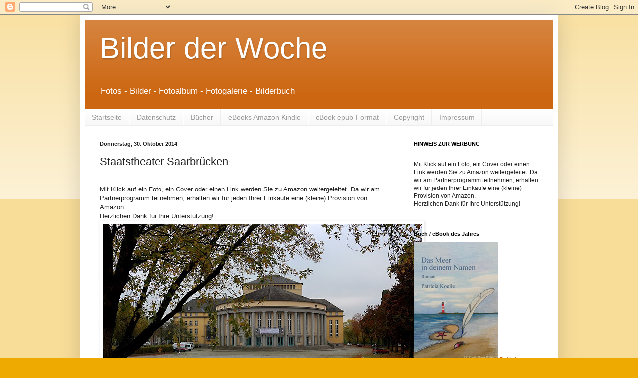

--- FILE ---
content_type: text/html; charset=UTF-8
request_url: http://bilder-der-woche.blogspot.com/2014/10/staatstheater-saarbrucken.html
body_size: 14788
content:
<!DOCTYPE html>
<html class='v2' dir='ltr' lang='de'>
<head>
<link href='https://www.blogger.com/static/v1/widgets/335934321-css_bundle_v2.css' rel='stylesheet' type='text/css'/>
<meta content='width=1100' name='viewport'/>
<meta content='text/html; charset=UTF-8' http-equiv='Content-Type'/>
<meta content='blogger' name='generator'/>
<link href='http://bilder-der-woche.blogspot.com/favicon.ico' rel='icon' type='image/x-icon'/>
<link href='http://bilder-der-woche.blogspot.com/2014/10/staatstheater-saarbrucken.html' rel='canonical'/>
<link rel="alternate" type="application/atom+xml" title="Bilder der Woche - Atom" href="http://bilder-der-woche.blogspot.com/feeds/posts/default" />
<link rel="alternate" type="application/rss+xml" title="Bilder der Woche - RSS" href="http://bilder-der-woche.blogspot.com/feeds/posts/default?alt=rss" />
<link rel="service.post" type="application/atom+xml" title="Bilder der Woche - Atom" href="https://www.blogger.com/feeds/3453839307466336251/posts/default" />

<link rel="alternate" type="application/atom+xml" title="Bilder der Woche - Atom" href="http://bilder-der-woche.blogspot.com/feeds/7716761267209458133/comments/default" />
<!--Can't find substitution for tag [blog.ieCssRetrofitLinks]-->
<link href='https://blogger.googleusercontent.com/img/b/R29vZ2xl/AVvXsEhz1WwmWWSBe5eVg1ZyyrPHevYYlpQbluo04SpqOYbqkfqBpTGN9QbU6w1cqgb05q6cw3cRsZTWuo1gr7gQ2wf6-mJu_xvioSJGV87iv0O8OtQjMVDuoC_KMvWHgUx9-FbYiEAfPmc2JhE/s640/sb-staatstheater-2014-10-27_0373.jpg' rel='image_src'/>
<meta content='Saarbrücker Stadtansichten. Staatstheater Saarbrücken, Tbilisser Platz im Herbst' name='description'/>
<meta content='http://bilder-der-woche.blogspot.com/2014/10/staatstheater-saarbrucken.html' property='og:url'/>
<meta content='Staatstheater Saarbrücken' property='og:title'/>
<meta content='Saarbrücker Stadtansichten. Staatstheater Saarbrücken, Tbilisser Platz im Herbst' property='og:description'/>
<meta content='https://blogger.googleusercontent.com/img/b/R29vZ2xl/AVvXsEhz1WwmWWSBe5eVg1ZyyrPHevYYlpQbluo04SpqOYbqkfqBpTGN9QbU6w1cqgb05q6cw3cRsZTWuo1gr7gQ2wf6-mJu_xvioSJGV87iv0O8OtQjMVDuoC_KMvWHgUx9-FbYiEAfPmc2JhE/w1200-h630-p-k-no-nu/sb-staatstheater-2014-10-27_0373.jpg' property='og:image'/>
<title>Bilder der Woche: Staatstheater Saarbrücken</title>
<style id='page-skin-1' type='text/css'><!--
/*
-----------------------------------------------
Blogger Template Style
Name:     Simple
Designer: Blogger
URL:      www.blogger.com
----------------------------------------------- */
/* Content
----------------------------------------------- */
body {
font: normal normal 12px Arial, Tahoma, Helvetica, FreeSans, sans-serif;
color: #222222;
background: #eeaa00 none repeat scroll top left;
padding: 0 40px 40px 40px;
}
html body .region-inner {
min-width: 0;
max-width: 100%;
width: auto;
}
h2 {
font-size: 22px;
}
a:link {
text-decoration:none;
color: #cc6611;
}
a:visited {
text-decoration:none;
color: #888888;
}
a:hover {
text-decoration:underline;
color: #ff9900;
}
.body-fauxcolumn-outer .fauxcolumn-inner {
background: transparent url(https://resources.blogblog.com/blogblog/data/1kt/simple/body_gradient_tile_light.png) repeat scroll top left;
_background-image: none;
}
.body-fauxcolumn-outer .cap-top {
position: absolute;
z-index: 1;
height: 400px;
width: 100%;
}
.body-fauxcolumn-outer .cap-top .cap-left {
width: 100%;
background: transparent url(https://resources.blogblog.com/blogblog/data/1kt/simple/gradients_light.png) repeat-x scroll top left;
_background-image: none;
}
.content-outer {
-moz-box-shadow: 0 0 40px rgba(0, 0, 0, .15);
-webkit-box-shadow: 0 0 5px rgba(0, 0, 0, .15);
-goog-ms-box-shadow: 0 0 10px #333333;
box-shadow: 0 0 40px rgba(0, 0, 0, .15);
margin-bottom: 1px;
}
.content-inner {
padding: 10px 10px;
}
.content-inner {
background-color: #ffffff;
}
/* Header
----------------------------------------------- */
.header-outer {
background: #cc6611 url(https://resources.blogblog.com/blogblog/data/1kt/simple/gradients_light.png) repeat-x scroll 0 -400px;
_background-image: none;
}
.Header h1 {
font: normal normal 60px Arial, Tahoma, Helvetica, FreeSans, sans-serif;
color: #ffffff;
text-shadow: 1px 2px 3px rgba(0, 0, 0, .2);
}
.Header h1 a {
color: #ffffff;
}
.Header .description {
font-size: 140%;
color: #ffffff;
}
.header-inner .Header .titlewrapper {
padding: 22px 30px;
}
.header-inner .Header .descriptionwrapper {
padding: 0 30px;
}
/* Tabs
----------------------------------------------- */
.tabs-inner .section:first-child {
border-top: 0 solid #eeeeee;
}
.tabs-inner .section:first-child ul {
margin-top: -0;
border-top: 0 solid #eeeeee;
border-left: 0 solid #eeeeee;
border-right: 0 solid #eeeeee;
}
.tabs-inner .widget ul {
background: #f5f5f5 url(https://resources.blogblog.com/blogblog/data/1kt/simple/gradients_light.png) repeat-x scroll 0 -800px;
_background-image: none;
border-bottom: 1px solid #eeeeee;
margin-top: 0;
margin-left: -30px;
margin-right: -30px;
}
.tabs-inner .widget li a {
display: inline-block;
padding: .6em 1em;
font: normal normal 14px Arial, Tahoma, Helvetica, FreeSans, sans-serif;
color: #999999;
border-left: 1px solid #ffffff;
border-right: 1px solid #eeeeee;
}
.tabs-inner .widget li:first-child a {
border-left: none;
}
.tabs-inner .widget li.selected a, .tabs-inner .widget li a:hover {
color: #000000;
background-color: #eeeeee;
text-decoration: none;
}
/* Columns
----------------------------------------------- */
.main-outer {
border-top: 0 solid #eeeeee;
}
.fauxcolumn-left-outer .fauxcolumn-inner {
border-right: 1px solid #eeeeee;
}
.fauxcolumn-right-outer .fauxcolumn-inner {
border-left: 1px solid #eeeeee;
}
/* Headings
----------------------------------------------- */
div.widget > h2,
div.widget h2.title {
margin: 0 0 1em 0;
font: normal bold 11px Arial, Tahoma, Helvetica, FreeSans, sans-serif;
color: #000000;
}
/* Widgets
----------------------------------------------- */
.widget .zippy {
color: #999999;
text-shadow: 2px 2px 1px rgba(0, 0, 0, .1);
}
.widget .popular-posts ul {
list-style: none;
}
/* Posts
----------------------------------------------- */
h2.date-header {
font: normal bold 11px Arial, Tahoma, Helvetica, FreeSans, sans-serif;
}
.date-header span {
background-color: transparent;
color: #222222;
padding: inherit;
letter-spacing: inherit;
margin: inherit;
}
.main-inner {
padding-top: 30px;
padding-bottom: 30px;
}
.main-inner .column-center-inner {
padding: 0 15px;
}
.main-inner .column-center-inner .section {
margin: 0 15px;
}
.post {
margin: 0 0 25px 0;
}
h3.post-title, .comments h4 {
font: normal normal 22px Arial, Tahoma, Helvetica, FreeSans, sans-serif;
margin: .75em 0 0;
}
.post-body {
font-size: 110%;
line-height: 1.4;
position: relative;
}
.post-body img, .post-body .tr-caption-container, .Profile img, .Image img,
.BlogList .item-thumbnail img {
padding: 2px;
background: #ffffff;
border: 1px solid #eeeeee;
-moz-box-shadow: 1px 1px 5px rgba(0, 0, 0, .1);
-webkit-box-shadow: 1px 1px 5px rgba(0, 0, 0, .1);
box-shadow: 1px 1px 5px rgba(0, 0, 0, .1);
}
.post-body img, .post-body .tr-caption-container {
padding: 5px;
}
.post-body .tr-caption-container {
color: #222222;
}
.post-body .tr-caption-container img {
padding: 0;
background: transparent;
border: none;
-moz-box-shadow: 0 0 0 rgba(0, 0, 0, .1);
-webkit-box-shadow: 0 0 0 rgba(0, 0, 0, .1);
box-shadow: 0 0 0 rgba(0, 0, 0, .1);
}
.post-header {
margin: 0 0 1.5em;
line-height: 1.6;
font-size: 90%;
}
.post-footer {
margin: 20px -2px 0;
padding: 5px 10px;
color: #666666;
background-color: #f9f9f9;
border-bottom: 1px solid #eeeeee;
line-height: 1.6;
font-size: 90%;
}
#comments .comment-author {
padding-top: 1.5em;
border-top: 1px solid #eeeeee;
background-position: 0 1.5em;
}
#comments .comment-author:first-child {
padding-top: 0;
border-top: none;
}
.avatar-image-container {
margin: .2em 0 0;
}
#comments .avatar-image-container img {
border: 1px solid #eeeeee;
}
/* Comments
----------------------------------------------- */
.comments .comments-content .icon.blog-author {
background-repeat: no-repeat;
background-image: url([data-uri]);
}
.comments .comments-content .loadmore a {
border-top: 1px solid #999999;
border-bottom: 1px solid #999999;
}
.comments .comment-thread.inline-thread {
background-color: #f9f9f9;
}
.comments .continue {
border-top: 2px solid #999999;
}
/* Accents
---------------------------------------------- */
.section-columns td.columns-cell {
border-left: 1px solid #eeeeee;
}
.blog-pager {
background: transparent none no-repeat scroll top center;
}
.blog-pager-older-link, .home-link,
.blog-pager-newer-link {
background-color: #ffffff;
padding: 5px;
}
.footer-outer {
border-top: 0 dashed #bbbbbb;
}
/* Mobile
----------------------------------------------- */
body.mobile  {
background-size: auto;
}
.mobile .body-fauxcolumn-outer {
background: transparent none repeat scroll top left;
}
.mobile .body-fauxcolumn-outer .cap-top {
background-size: 100% auto;
}
.mobile .content-outer {
-webkit-box-shadow: 0 0 3px rgba(0, 0, 0, .15);
box-shadow: 0 0 3px rgba(0, 0, 0, .15);
}
.mobile .tabs-inner .widget ul {
margin-left: 0;
margin-right: 0;
}
.mobile .post {
margin: 0;
}
.mobile .main-inner .column-center-inner .section {
margin: 0;
}
.mobile .date-header span {
padding: 0.1em 10px;
margin: 0 -10px;
}
.mobile h3.post-title {
margin: 0;
}
.mobile .blog-pager {
background: transparent none no-repeat scroll top center;
}
.mobile .footer-outer {
border-top: none;
}
.mobile .main-inner, .mobile .footer-inner {
background-color: #ffffff;
}
.mobile-index-contents {
color: #222222;
}
.mobile-link-button {
background-color: #cc6611;
}
.mobile-link-button a:link, .mobile-link-button a:visited {
color: #ffffff;
}
.mobile .tabs-inner .section:first-child {
border-top: none;
}
.mobile .tabs-inner .PageList .widget-content {
background-color: #eeeeee;
color: #000000;
border-top: 1px solid #eeeeee;
border-bottom: 1px solid #eeeeee;
}
.mobile .tabs-inner .PageList .widget-content .pagelist-arrow {
border-left: 1px solid #eeeeee;
}

--></style>
<style id='template-skin-1' type='text/css'><!--
body {
min-width: 960px;
}
.content-outer, .content-fauxcolumn-outer, .region-inner {
min-width: 960px;
max-width: 960px;
_width: 960px;
}
.main-inner .columns {
padding-left: 0;
padding-right: 310px;
}
.main-inner .fauxcolumn-center-outer {
left: 0;
right: 310px;
/* IE6 does not respect left and right together */
_width: expression(this.parentNode.offsetWidth -
parseInt("0") -
parseInt("310px") + 'px');
}
.main-inner .fauxcolumn-left-outer {
width: 0;
}
.main-inner .fauxcolumn-right-outer {
width: 310px;
}
.main-inner .column-left-outer {
width: 0;
right: 100%;
margin-left: -0;
}
.main-inner .column-right-outer {
width: 310px;
margin-right: -310px;
}
#layout {
min-width: 0;
}
#layout .content-outer {
min-width: 0;
width: 800px;
}
#layout .region-inner {
min-width: 0;
width: auto;
}
body#layout div.add_widget {
padding: 8px;
}
body#layout div.add_widget a {
margin-left: 32px;
}
--></style>
<link href='https://www.blogger.com/dyn-css/authorization.css?targetBlogID=3453839307466336251&amp;zx=da6648a1-97be-495c-8c96-2650c68a2e81' media='none' onload='if(media!=&#39;all&#39;)media=&#39;all&#39;' rel='stylesheet'/><noscript><link href='https://www.blogger.com/dyn-css/authorization.css?targetBlogID=3453839307466336251&amp;zx=da6648a1-97be-495c-8c96-2650c68a2e81' rel='stylesheet'/></noscript>
<meta name='google-adsense-platform-account' content='ca-host-pub-1556223355139109'/>
<meta name='google-adsense-platform-domain' content='blogspot.com'/>

<!-- data-ad-client=ca-pub-7714648426111879 -->

</head>
<body class='loading variant-bold'>
<div class='navbar section' id='navbar' name='Navbar'><div class='widget Navbar' data-version='1' id='Navbar1'><script type="text/javascript">
    function setAttributeOnload(object, attribute, val) {
      if(window.addEventListener) {
        window.addEventListener('load',
          function(){ object[attribute] = val; }, false);
      } else {
        window.attachEvent('onload', function(){ object[attribute] = val; });
      }
    }
  </script>
<div id="navbar-iframe-container"></div>
<script type="text/javascript" src="https://apis.google.com/js/platform.js"></script>
<script type="text/javascript">
      gapi.load("gapi.iframes:gapi.iframes.style.bubble", function() {
        if (gapi.iframes && gapi.iframes.getContext) {
          gapi.iframes.getContext().openChild({
              url: 'https://www.blogger.com/navbar/3453839307466336251?po\x3d7716761267209458133\x26origin\x3dhttp://bilder-der-woche.blogspot.com',
              where: document.getElementById("navbar-iframe-container"),
              id: "navbar-iframe"
          });
        }
      });
    </script><script type="text/javascript">
(function() {
var script = document.createElement('script');
script.type = 'text/javascript';
script.src = '//pagead2.googlesyndication.com/pagead/js/google_top_exp.js';
var head = document.getElementsByTagName('head')[0];
if (head) {
head.appendChild(script);
}})();
</script>
</div></div>
<div class='body-fauxcolumns'>
<div class='fauxcolumn-outer body-fauxcolumn-outer'>
<div class='cap-top'>
<div class='cap-left'></div>
<div class='cap-right'></div>
</div>
<div class='fauxborder-left'>
<div class='fauxborder-right'></div>
<div class='fauxcolumn-inner'>
</div>
</div>
<div class='cap-bottom'>
<div class='cap-left'></div>
<div class='cap-right'></div>
</div>
</div>
</div>
<div class='content'>
<div class='content-fauxcolumns'>
<div class='fauxcolumn-outer content-fauxcolumn-outer'>
<div class='cap-top'>
<div class='cap-left'></div>
<div class='cap-right'></div>
</div>
<div class='fauxborder-left'>
<div class='fauxborder-right'></div>
<div class='fauxcolumn-inner'>
</div>
</div>
<div class='cap-bottom'>
<div class='cap-left'></div>
<div class='cap-right'></div>
</div>
</div>
</div>
<div class='content-outer'>
<div class='content-cap-top cap-top'>
<div class='cap-left'></div>
<div class='cap-right'></div>
</div>
<div class='fauxborder-left content-fauxborder-left'>
<div class='fauxborder-right content-fauxborder-right'></div>
<div class='content-inner'>
<header>
<div class='header-outer'>
<div class='header-cap-top cap-top'>
<div class='cap-left'></div>
<div class='cap-right'></div>
</div>
<div class='fauxborder-left header-fauxborder-left'>
<div class='fauxborder-right header-fauxborder-right'></div>
<div class='region-inner header-inner'>
<div class='header section' id='header' name='Header'><div class='widget Header' data-version='1' id='Header1'>
<div id='header-inner'>
<div class='titlewrapper'>
<h1 class='title'>
<a href='http://bilder-der-woche.blogspot.com/'>
Bilder der Woche
</a>
</h1>
</div>
<div class='descriptionwrapper'>
<p class='description'><span>Fotos - Bilder - Fotoalbum - Fotogalerie - Bilderbuch</span></p>
</div>
</div>
</div></div>
</div>
</div>
<div class='header-cap-bottom cap-bottom'>
<div class='cap-left'></div>
<div class='cap-right'></div>
</div>
</div>
</header>
<div class='tabs-outer'>
<div class='tabs-cap-top cap-top'>
<div class='cap-left'></div>
<div class='cap-right'></div>
</div>
<div class='fauxborder-left tabs-fauxborder-left'>
<div class='fauxborder-right tabs-fauxborder-right'></div>
<div class='region-inner tabs-inner'>
<div class='tabs section' id='crosscol' name='Spaltenübergreifend'><div class='widget PageList' data-version='1' id='PageList1'>
<h2>Seiten</h2>
<div class='widget-content'>
<ul>
<li>
<a href='http://bilder-der-woche.blogspot.com/'>Startseite</a>
</li>
<li>
<a href='http://bilder-der-woche.blogspot.com/p/datenschutz.html'>Datenschutz</a>
</li>
<li>
<a href='http://bilder-der-woche.blogspot.com/p/bucher.html'>Bücher</a>
</li>
<li>
<a href='http://bilder-der-woche.blogspot.com/p/ebbooks-amazon-kindle.html'>eBooks Amazon Kindle</a>
</li>
<li>
<a href='http://bilder-der-woche.blogspot.com/p/ebook-programm-ebooks-im-epub-format.html'>eBook epub-Format</a>
</li>
<li>
<a href='http://bilder-der-woche.blogspot.com/p/copyright.html'>Copyright</a>
</li>
<li>
<a href='http://bilder-der-woche.blogspot.com/p/impressum.html'>Impressum</a>
</li>
</ul>
<div class='clear'></div>
</div>
</div></div>
<div class='tabs no-items section' id='crosscol-overflow' name='Cross-Column 2'></div>
</div>
</div>
<div class='tabs-cap-bottom cap-bottom'>
<div class='cap-left'></div>
<div class='cap-right'></div>
</div>
</div>
<div class='main-outer'>
<div class='main-cap-top cap-top'>
<div class='cap-left'></div>
<div class='cap-right'></div>
</div>
<div class='fauxborder-left main-fauxborder-left'>
<div class='fauxborder-right main-fauxborder-right'></div>
<div class='region-inner main-inner'>
<div class='columns fauxcolumns'>
<div class='fauxcolumn-outer fauxcolumn-center-outer'>
<div class='cap-top'>
<div class='cap-left'></div>
<div class='cap-right'></div>
</div>
<div class='fauxborder-left'>
<div class='fauxborder-right'></div>
<div class='fauxcolumn-inner'>
</div>
</div>
<div class='cap-bottom'>
<div class='cap-left'></div>
<div class='cap-right'></div>
</div>
</div>
<div class='fauxcolumn-outer fauxcolumn-left-outer'>
<div class='cap-top'>
<div class='cap-left'></div>
<div class='cap-right'></div>
</div>
<div class='fauxborder-left'>
<div class='fauxborder-right'></div>
<div class='fauxcolumn-inner'>
</div>
</div>
<div class='cap-bottom'>
<div class='cap-left'></div>
<div class='cap-right'></div>
</div>
</div>
<div class='fauxcolumn-outer fauxcolumn-right-outer'>
<div class='cap-top'>
<div class='cap-left'></div>
<div class='cap-right'></div>
</div>
<div class='fauxborder-left'>
<div class='fauxborder-right'></div>
<div class='fauxcolumn-inner'>
</div>
</div>
<div class='cap-bottom'>
<div class='cap-left'></div>
<div class='cap-right'></div>
</div>
</div>
<!-- corrects IE6 width calculation -->
<div class='columns-inner'>
<div class='column-center-outer'>
<div class='column-center-inner'>
<div class='main section' id='main' name='Hauptbereich'><div class='widget Blog' data-version='1' id='Blog1'>
<div class='blog-posts hfeed'>

          <div class="date-outer">
        
<h2 class='date-header'><span>Donnerstag, 30. Oktober 2014</span></h2>

          <div class="date-posts">
        
<div class='post-outer'>
<div class='post hentry uncustomized-post-template' itemprop='blogPost' itemscope='itemscope' itemtype='http://schema.org/BlogPosting'>
<meta content='https://blogger.googleusercontent.com/img/b/R29vZ2xl/AVvXsEhz1WwmWWSBe5eVg1ZyyrPHevYYlpQbluo04SpqOYbqkfqBpTGN9QbU6w1cqgb05q6cw3cRsZTWuo1gr7gQ2wf6-mJu_xvioSJGV87iv0O8OtQjMVDuoC_KMvWHgUx9-FbYiEAfPmc2JhE/s640/sb-staatstheater-2014-10-27_0373.jpg' itemprop='image_url'/>
<meta content='3453839307466336251' itemprop='blogId'/>
<meta content='7716761267209458133' itemprop='postId'/>
<a name='7716761267209458133'></a>
<h3 class='post-title entry-title' itemprop='name'>
Staatstheater Saarbrücken
</h3>
<div class='post-header'>
<div class='post-header-line-1'></div>
</div>
<div class='post-body entry-content' id='post-body-7716761267209458133' itemprop='articleBody'>
<br />Mit Klick auf ein Foto, ein Cover oder einen Link werden Sie zu Amazon weitergeleitet. Da wir am Partnerprogramm teilnehmen, erhalten wir für jeden Ihrer Einkäufe eine (kleine) Provision von Amazon.<br />
Herzlichen Dank für Ihre Unterstützung!<br />
<a href="http://www.amazon.de/exec/obidos/ASIN/B00OVG068K/blgsp-21" imageanchor="1"><img alt="Saarbrücken Staatstheater Herbst" border="0" src="https://blogger.googleusercontent.com/img/b/R29vZ2xl/AVvXsEhz1WwmWWSBe5eVg1ZyyrPHevYYlpQbluo04SpqOYbqkfqBpTGN9QbU6w1cqgb05q6cw3cRsZTWuo1gr7gQ2wf6-mJu_xvioSJGV87iv0O8OtQjMVDuoC_KMvWHgUx9-FbYiEAfPmc2JhE/s640/sb-staatstheater-2014-10-27_0373.jpg" /></a><br />
<br />
<h1 style="font-size:1.4em;color:#006699;font-style:normal">Saarbrücken - Staatstheater - Tbilisser Platz</h1><br />
Saarbrücker Stadtansichten<br />
Staatstheater Tbilisser Platz, Tifliser Platz im Herbst<br />
<br />
29. September 2014<br />
<br />
*<br />
<br />
Ein Tipp für Fotofreunde<br />
Besuchen Sie doch mal &rarr; <a href="https://www.facebook.com/pages/Ronalds-Bilderbuch/251955631641119" title="Ronalds Bilderbuch auf Facebook">Ronalds Bilderbuch auf Facebook</a><br />
<br />
<br />
<div style="clear:both">*</div><br />
Das könnte Sie auch interessieren:<br />
<ul><li><a href="http://f3961.nexusboard.de/" title="Literaturforum">Bücher und eBooks der Bestsellerautorin Patricia Koelle im Dr. Ronald Henss Verlag</a></li>
<li><a href="http://saarfotos.wordpress.com/" title="Saarbrücken-Fotos-Blog">Saarbrücken-Fotos-Blog</a></li>
<li><a href="http://bilderbuch01.wordpress.com/" title="Bilderbuch-Blog">Bilderbuch</a></li>
<li><a href="http://www.kurzgeschichten-verlag.de/kurzgeschichten/index.html" title="Kurzgeschichten online lesen">Kurzgeschichten online lesen</a></li>
</ul><br />
*<br />
<br />
<div style="clear: both;">Buch-Tipp / eBook-Tipp</div><h3 style="font-size:1.1em;font-style:normal;color:#009966">Patricia Koelle: Das Licht in deiner Stimme - Band 2 der Ostsee-Trilogie - Bestseller-Roman im Fischer Verlag</h3><br />
<a href="http://www.amazon.de/exec/obidos/ASIN/B00OU5UIZI/cfpk-21" imageanchor="1" title="Patricia Koelle: Das Licht in deiner Stimme. Roman. eBook-Bestseller Fischer Verlag"><img alt="Patricia Koelle: Das Licht in deiner Stimme. Roman. eBook-Bestseller Fischer Verlag" border="0" src="https://blogger.googleusercontent.com/img/b/R29vZ2xl/AVvXsEheFTiPsh4G-9H9jHnKnzsV0y6da0V0kjmMdYArjbPqrGvDhri0mldwOVd7uPEbpdg-ojFD5cgAo1n71SSzDDY5I3jIQc6ugmwGZUyRJX3TJQgk2-ozeTjKVkG2ezQmC0lcPBtkz0q0IOo/s1600/lichtstimme.jpg" style="float:left;margin-right:20px;margin-bottom:20px" /></a>Patricia Koelle<br />
Das Licht in deiner Stimme<br />
Roman<br />
Fischer Verlag<br />
<br />
Nach dem Platz-1-Bestseller &#187;Das Meer in deinem Namen&#171; der 2. Roman der OSTSEE-TRILOGIE von Patricia Koelle.<br />
<br />
DIE TIEFEN WELLEN DES MEERES.<br />
DIE LEISE STIMME DER SEHNSUCHT.<br />
DIE LANGSAME RÜCKKEHR ZU DIR.<br />
<br />
Tiryn wächst an der Küste Floridas auf. Ihre Mutter ist Sängerin und tingelt mit ihrer Band durch Kneipen und Bars. Doch ihre Tochter lässt sie dabei oft allein. <br />
Wenn Tiryn Kummer hat, lauscht sie am liebsten ihrem Großvater Nicholas, der von seiner Heimat erzählt, dem schmalen Land an der fernen Ostsee, in dem es im Winter sogar schneit. Er schenkt ihr ein Bernsteinschiff, in dem Erinnerungen geheimnisvoll bewahrt sind.<br />
Bald ist Tiryns größter Traum, an die Ostsee zu reisen. Doch ist es ihre eigene Sehnsucht oder die ihres Großvaters? Und wie wird man sie in Ahrenshoop empfangen, wo Nicholas als Verräter gilt?<br />
Das Meer selbst und ein Fremder mit hellen Augen, den sie am Strand trifft, führen sie zu einer Entscheidung &#8230;<br />
<br />
<b>Kindle eBook</b><br />
&rarr; <a href="http://www.amazon.de/exec/obidos/ASIN/B00OU5UIZI/cfpk-21">das eBook "Das Licht in deiner Stimme" bei Amazon downloaden</a><br />
<br />
<b>eBook im epub-Format</b><br />
&rarr; <a href="http://www.ebook.de/de/product/23222136/patricia_koelle_das_licht_in_deiner_stimme.html?searchId=1887148353">"Das Licht in deiner Stimme" bei www.ebook.de (= Libri) downloaden</a><br />
<br />
<div style="clear: both;">***</div><br />
Stichwörter:<br />
Fotos, Bilder, Saarbrücken, Stadtansichten, Staatstheater, Tbilisser Platz, Tifliser Platz, Saarland<br />
<br />
<br />
***<br />
<br />
<h1 style="font-size:1.2em;color:#009966">Ein ganz besonderer Lesetipp für die Weihnachts- und Adventszeit</h1><a href="http://www.amazon.de/exec/obidos/ASIN/B00N6OASHC/blgsp-21" title="Eva Markert: Ein ganz besonderer Adventskalender. Eine Weihnachtserzählung. eBook Amazon Kindle"><img alt="Eva Markert: Ein ganz besonderer Adventskalender. Eine Weihnachtserzählung. eBook Amazon Kindle" border="0" src="https://blogger.googleusercontent.com/img/b/R29vZ2xl/AVvXsEjuleLQrYJ8ZxJsIPCYlZVEWlSZIFVtxpdakqm-bX8EaDeS9pjAiVadBCVuR0WXhPlPiRYjeqcsaSXWKUy6vFsyFXlFCrsWLO38vHuZiqa0vQbDwzap98YY28zXKqtYeGpezX9ZyJvcpWpp/s1600/besonderer-adventskalender-240.jpg" style="float: left; margin-bottom: 1em; margin-right: 1em;" /><br />
Eva Markert<br />
Ein ganz besonderer Adventskalender<br />
Eine Weihnachtserzählung</a><br />
Taschenbuch und eBook für Amazon Kindle<br />
<br />
Einfach wunder-, wunderschön! <br />
Das schönste Weihnachtsbuch, das ich kenne.<br />
<br />
***
<div style='clear: both;'></div>
</div>
<div class='post-footer'>
<div class='post-footer-line post-footer-line-1'>
<span class='post-author vcard'>
Eingestellt von
<span class='fn' itemprop='author' itemscope='itemscope' itemtype='http://schema.org/Person'>
<span itemprop='name'>ronald</span>
</span>
</span>
<span class='post-timestamp'>
um
<meta content='http://bilder-der-woche.blogspot.com/2014/10/staatstheater-saarbrucken.html' itemprop='url'/>
<a class='timestamp-link' href='http://bilder-der-woche.blogspot.com/2014/10/staatstheater-saarbrucken.html' rel='bookmark' title='permanent link'><abbr class='published' itemprop='datePublished' title='2014-10-30T09:57:00+01:00'>09:57</abbr></a>
</span>
<span class='post-comment-link'>
</span>
<span class='post-icons'>
<span class='item-control blog-admin pid-1066015883'>
<a href='https://www.blogger.com/post-edit.g?blogID=3453839307466336251&postID=7716761267209458133&from=pencil' title='Post bearbeiten'>
<img alt='' class='icon-action' height='18' src='https://resources.blogblog.com/img/icon18_edit_allbkg.gif' width='18'/>
</a>
</span>
</span>
<div class='post-share-buttons goog-inline-block'>
</div>
</div>
<div class='post-footer-line post-footer-line-2'>
<span class='post-labels'>
Labels:
<a href='http://bilder-der-woche.blogspot.com/search/label/Bilder' rel='tag'>Bilder</a>,
<a href='http://bilder-der-woche.blogspot.com/search/label/Fotos' rel='tag'>Fotos</a>,
<a href='http://bilder-der-woche.blogspot.com/search/label/Saarbr%C3%BCcken' rel='tag'>Saarbrücken</a>,
<a href='http://bilder-der-woche.blogspot.com/search/label/Saarland' rel='tag'>Saarland</a>,
<a href='http://bilder-der-woche.blogspot.com/search/label/Staatstheater' rel='tag'>Staatstheater</a>,
<a href='http://bilder-der-woche.blogspot.com/search/label/Stadtansichten' rel='tag'>Stadtansichten</a>,
<a href='http://bilder-der-woche.blogspot.com/search/label/Tbilisser%20Platz' rel='tag'>Tbilisser Platz</a>,
<a href='http://bilder-der-woche.blogspot.com/search/label/Tifliser%20Platz' rel='tag'>Tifliser Platz</a>
</span>
</div>
<div class='post-footer-line post-footer-line-3'>
<span class='post-location'>
</span>
</div>
</div>
</div>
<div class='comments' id='comments'>
<a name='comments'></a>
</div>
</div>

        </div></div>
      
</div>
<div class='blog-pager' id='blog-pager'>
<span id='blog-pager-newer-link'>
<a class='blog-pager-newer-link' href='http://bilder-der-woche.blogspot.com/2015/01/wildschwein.html' id='Blog1_blog-pager-newer-link' title='Neuerer Post'>Neuerer Post</a>
</span>
<span id='blog-pager-older-link'>
<a class='blog-pager-older-link' href='http://bilder-der-woche.blogspot.com/2014/10/schlossgarten-saarbrucker-schloss.html' id='Blog1_blog-pager-older-link' title='Älterer Post'>Älterer Post</a>
</span>
<a class='home-link' href='http://bilder-der-woche.blogspot.com/'>Startseite</a>
</div>
<div class='clear'></div>
<div class='post-feeds'>
</div>
</div></div>
</div>
</div>
<div class='column-left-outer'>
<div class='column-left-inner'>
<aside>
</aside>
</div>
</div>
<div class='column-right-outer'>
<div class='column-right-inner'>
<aside>
<div class='sidebar section' id='sidebar-right-1'><div class='widget HTML' data-version='1' id='HTML2'>
<h2 class='title'>HINWEIS ZUR WERBUNG</h2>
<div class='widget-content'>
<br />Mit Klick auf ein Foto, ein Cover oder einen Link werden Sie zu Amazon weitergeleitet. Da wir am Partnerprogramm teilnehmen, erhalten wir für jeden Ihrer Einkäufe eine (kleine) Provision von Amazon.<br />
Herzlichen Dank für Ihre Unterstützung!
<br /><br />
</div>
<div class='clear'></div>
</div><div class='widget HTML' data-version='1' id='HTML1'>
<h2 class='title'>Buch / eBook des Jahres</h2>
<div class='widget-content'>
<a href="http://www.amazon.de/exec/obidos/ASIN/B00C9PZ9DW/cfpk-21" imageanchor="1" title="Patricia Koelle: Das Meer in deinem Namen. Roman. eBook-Bestseller Platz 1 bei Amazon"><img border="0" src="https://blogger.googleusercontent.com/img/b/R29vZ2xl/AVvXsEjvnEKfvu6yQGmlKK3c7otKtmouT7HMFcjzFC2xCKuqLG02JTBHwBQmIpMVnEyMWQm8TMaj74yK2Vvd16TeDiDMYSU356esBtq1ZQal2XtA9lUsclOOPjQlYmTytMaslj9Cl-7juIokTFY/s320/9783939937180-240-169.jpg" />
Patricia Koelle
Das Meer in deinem Namen
Ronald</a>
Platz 1 Amazon-eBook-Bestsellerliste 
Best of javascript:void(0)Kindle-Deal der Woche 2013
Erhältlich als Buch und als eBook für Amazon Kindle
Buch des Jahres / eBook des Jahres
</div>
<div class='clear'></div>
</div><div class='widget Stats' data-version='1' id='Stats1'>
<h2>Gesamtzahl der Seitenaufrufe</h2>
<div class='widget-content'>
<div id='Stats1_content' style='display: none;'>
<script src='https://www.gstatic.com/charts/loader.js' type='text/javascript'></script>
<span id='Stats1_sparklinespan' style='display:inline-block; width:75px; height:30px'></span>
<span class='counter-wrapper text-counter-wrapper' id='Stats1_totalCount'>
</span>
<div class='clear'></div>
</div>
</div>
</div><div class='widget PopularPosts' data-version='1' id='PopularPosts1'>
<h2>Beliebte Posts</h2>
<div class='widget-content popular-posts'>
<ul>
<li>
<div class='item-content'>
<div class='item-thumbnail'>
<a href='http://bilder-der-woche.blogspot.com/2013/08/taube-im-flug.html' target='_blank'>
<img alt='' border='0' src='https://blogger.googleusercontent.com/img/b/R29vZ2xl/AVvXsEiz0AfCWtTTozwoPaOEF6tLHNohf30wPbAeYBw93sj1u1kMYFS2cV-Kkwc6-JP3MKeSOspKPpXq8whBAFQmwOSBZyGjC2GFebX8R_8_zy7tWYVZtqqK5vgflW42Gx8anhUYHOOE8KH8SiQ/w72-h72-p-k-no-nu/taube-im-flug-2013-08-26_1121a.jpg'/>
</a>
</div>
<div class='item-title'><a href='http://bilder-der-woche.blogspot.com/2013/08/taube-im-flug.html'>Taube im Flug</a></div>
<div class='item-snippet'> Tierfotos - Taube im Flug    Diese gewöhnliche Straßentaube habe ich bei ausgesprochen trübem Wetter unter der Wilhelm-Heinrich-Brücke in S...</div>
</div>
<div style='clear: both;'></div>
</li>
<li>
<div class='item-content'>
<div class='item-thumbnail'>
<a href='http://bilder-der-woche.blogspot.com/2015/01/stockente-im-flug.html' target='_blank'>
<img alt='' border='0' src='https://blogger.googleusercontent.com/img/b/R29vZ2xl/AVvXsEgNpCwQiYhaO2PrnUtU66E8UHJcEfwmUqjdg-NsonsWPwrcu18LI6rlOJgivaXFHNe8MdJ5p1EJD_IWfQLLEmCwnYWrUpn7PIIuWEwbrbCrXYG7K40uQeTADzOXydXK7R1wPfklw3Qs_0s/w72-h72-p-k-no-nu/stockente-im-flug-2015-01-27_0127.jpg'/>
</a>
</div>
<div class='item-title'><a href='http://bilder-der-woche.blogspot.com/2015/01/stockente-im-flug.html'>Stockente im Flug</a></div>
<div class='item-snippet'>Mit Klick auf ein Foto, ein Cover oder einen Link werden Sie zu Amazon weitergeleitet. Da wir am Partnerprogramm teilnehmen, erhalten wir fü...</div>
</div>
<div style='clear: both;'></div>
</li>
<li>
<div class='item-content'>
<div class='item-thumbnail'>
<a href='http://bilder-der-woche.blogspot.com/2015/05/pusteblume-lowenzahn.html' target='_blank'>
<img alt='' border='0' src='https://blogger.googleusercontent.com/img/b/R29vZ2xl/AVvXsEiARxLo5cqE26nbg_q1hDRHB4LpVOjRaX-FfcxYKbdJJ1vBriNhVCiM4EvPaJ6XJjm_I0dNQeYHToMHBPUuKCLaiPcwEZ-qunx603Tuw9WiZvOXLDUu_4-EV6qGHtgfQ3N99UQWK74ipJk/w72-h72-p-k-no-nu/puste-2015-05-11_0209.jpg'/>
</a>
</div>
<div class='item-title'><a href='http://bilder-der-woche.blogspot.com/2015/05/pusteblume-lowenzahn.html'>Pusteblume Löwenzahn</a></div>
<div class='item-snippet'>Mit Klick auf ein Foto, ein Cover oder einen Link werden Sie zu Amazon weitergeleitet. Da wir am Partnerprogramm teilnehmen, erhalten wir fü...</div>
</div>
<div style='clear: both;'></div>
</li>
<li>
<div class='item-content'>
<div class='item-thumbnail'>
<a href='http://bilder-der-woche.blogspot.com/2014/08/universitat-saarbrucken.html' target='_blank'>
<img alt='' border='0' src='https://blogger.googleusercontent.com/img/b/R29vZ2xl/AVvXsEjXcVnltjwDdojc-kzR6AlMtVxbPsH8cnyqdh8RuOW0QTkNfUItt6MbNmBiChNpYI3urZ_O22Hb64FWJeKSYo_UwZkwZzv1Zw1ft48g24d5qYdulvxeqRdFqmlQ4nowly97w_OSd55-V7w/w72-h72-p-k-no-nu/sb-campus-kunst-torque-2014-08-04_0081.jpg'/>
</a>
</div>
<div class='item-title'><a href='http://bilder-der-woche.blogspot.com/2014/08/universitat-saarbrucken.html'>Universität Saarbrücken</a></div>
<div class='item-snippet'>  Saarbrücker Stadtansichten - Universität des Saarlandes - Campus - Torque von Richard Serra  Saarbrücker Stadtansichten  Campus der Univer...</div>
</div>
<div style='clear: both;'></div>
</li>
<li>
<div class='item-content'>
<div class='item-thumbnail'>
<a href='http://bilder-der-woche.blogspot.com/2014/10/schlossgarten-saarbrucker-schloss.html' target='_blank'>
<img alt='' border='0' src='https://blogger.googleusercontent.com/img/b/R29vZ2xl/AVvXsEipsBJXp2_nvPcmTkkk_NFXu1tracijaSghPFMNOAyaZGTeWou-9IAlGfA-dUQiTsZBPA_W0_4hFdxBHTka3vNDrxI7AakOjiz928rQS-ZQfBT0-_-jQTjsIAw7AgcNz5FGG6Fi9RIccQY/w72-h72-p-k-no-nu/sb-schlossgarten-2014-09-29_0061.jpg'/>
</a>
</div>
<div class='item-title'><a href='http://bilder-der-woche.blogspot.com/2014/10/schlossgarten-saarbrucker-schloss.html'>Schlossgarten Saarbrücker Schloss</a></div>
<div class='item-snippet'>Mit Klick auf ein Foto, ein Cover oder einen Link werden Sie zu Amazon weitergeleitet. Da wir am Partnerprogramm teilnehmen, erhalten wir fü...</div>
</div>
<div style='clear: both;'></div>
</li>
<li>
<div class='item-content'>
<div class='item-thumbnail'>
<a href='http://bilder-der-woche.blogspot.com/2013/08/blauflugelige-odlandschrecke.html' target='_blank'>
<img alt='' border='0' src='https://blogger.googleusercontent.com/img/b/R29vZ2xl/AVvXsEhlnnpmDBrR6LCSnR92Bi6J4fzcCqzAUTNm9VkcmrR_jWYcZqYIxMT26qs0u5qU6YKwONQNaF3C_-XLQ_ChNPryrYQY2kjuG7Q0vUUWvYbLxCLHdtJj4uC76E0OKzzwiOIqVMsrr_16Av4/w72-h72-p-k-no-nu/blaufluegelige-oedlandschrecke-2013-08-21_1155.jpg'/>
</a>
</div>
<div class='item-title'><a href='http://bilder-der-woche.blogspot.com/2013/08/blauflugelige-odlandschrecke.html'>Blauflügelige Ödlandschrecke</a></div>
<div class='item-snippet'> Tierfotos - Heuschrecken - Feldheuschrecke - Blauflügelige Ödlandschrecke - Oedipoda caerulescens    Die Blauflügelige Ödlandschrecke ( Oed...</div>
</div>
<div style='clear: both;'></div>
</li>
<li>
<div class='item-content'>
<div class='item-thumbnail'>
<a href='http://bilder-der-woche.blogspot.com/2013/08/erdmannchen.html' target='_blank'>
<img alt='' border='0' src='https://blogger.googleusercontent.com/img/b/R29vZ2xl/AVvXsEhAytPcteKlSM8E71ryEWx-H5GJwIEVfr50uta480MaPkgUzF2QpN95gpz96X6wjKoDdE2yvQpsQRG-lapePuR3nxdNVReTk8e9an7TJzHYQeYSzRVYzkjhwPtAMOnffNhBOiTgFSDjLLs/w72-h72-p-k-no-nu/erdmaennchen-2013-08-12_0125.jpg'/>
</a>
</div>
<div class='item-title'><a href='http://bilder-der-woche.blogspot.com/2013/08/erdmannchen.html'>Erdmännchen</a></div>
<div class='item-snippet'>  Erdmännchen    Erdmännchen  12. August 2013 im Saarbrücker Zoo    ***  Fotos, Bilder , Tiere , Tierfotos , Tierbilder , Zoo, Saarbrücker Z...</div>
</div>
<div style='clear: both;'></div>
</li>
<li>
<div class='item-content'>
<div class='item-thumbnail'>
<a href='http://bilder-der-woche.blogspot.com/2014/05/nilgans-mit-gosseln.html' target='_blank'>
<img alt='' border='0' src='https://blogger.googleusercontent.com/img/b/R29vZ2xl/AVvXsEjaG0cD8Jk5ljEIZmdbDu_e6JhkjT7Jjt2B1gHNT_DOjEUaS8tkVL3OeCzMm2rGKkY5KtsH6wrfeb_sXrV18Y2paJ14VxP7W9pC93pR85gvSNKC633Y9wmdn6edAlNQQ2M4lcxdLXF0kzg/w72-h72-p-k-no-nu/nilgans-goessel-2014-04-30_0073.jpg'/>
</a>
</div>
<div class='item-title'><a href='http://bilder-der-woche.blogspot.com/2014/05/nilgans-mit-gosseln.html'>Nilgans mit Gösseln</a></div>
<div class='item-snippet'>  Nilgans mit Gösseln  Bei den Nilgänsen im Deutsch-Französischen Garten in Saarbrücken hat sich Nachwuchs eingestellt.  Nilgans mit Gösseln...</div>
</div>
<div style='clear: both;'></div>
</li>
<li>
<div class='item-content'>
<div class='item-thumbnail'>
<a href='http://bilder-der-woche.blogspot.com/2015/01/warzenente.html' target='_blank'>
<img alt='' border='0' src='https://blogger.googleusercontent.com/img/b/R29vZ2xl/AVvXsEhxy971CblNoi8zc6EjX-aSifvNfStuuruSG32m9KQJz7IbT_YPnpicF17p1gSfjlMp-KhuGBiDVYBmOQQpy3_pc36Cukiy7J232AvyqvYSO0rUrFJnMXOkGnQmNOtv5M4Mhp44Pew_JtA/w72-h72-p-k-no-nu/warzenente-2015-01-27_0059.jpg'/>
</a>
</div>
<div class='item-title'><a href='http://bilder-der-woche.blogspot.com/2015/01/warzenente.html'>Warzenente</a></div>
<div class='item-snippet'>Mit Klick auf ein Foto, ein Cover oder einen Link werden Sie zu Amazon weitergeleitet. Da wir am Partnerprogramm teilnehmen, erhalten wir fü...</div>
</div>
<div style='clear: both;'></div>
</li>
<li>
<div class='item-content'>
<div class='item-thumbnail'>
<a href='http://bilder-der-woche.blogspot.com/2015/02/nilgans.html' target='_blank'>
<img alt='' border='0' src='https://blogger.googleusercontent.com/img/b/R29vZ2xl/AVvXsEhNO0y-4ADrCEU2E57z60K4ZOKLH1zBqEGnY3drZjMEDst1iWpHFhPO-BZCToJ7hJoKttCSp66dLtsvjLpINzIDs643c11W9lzoukqVRpfC4z6JQAYXrGvBVEbn6C4vbhmrgKYaGG2RcPg/w72-h72-p-k-no-nu/nilgans-2015-02-05_0297.jpg'/>
</a>
</div>
<div class='item-title'><a href='http://bilder-der-woche.blogspot.com/2015/02/nilgans.html'>Nilgans</a></div>
<div class='item-snippet'>Mit Klick auf ein Foto, ein Cover oder einen Link werden Sie zu Amazon weitergeleitet. Da wir am Partnerprogramm teilnehmen, erhalten wir fü...</div>
</div>
<div style='clear: both;'></div>
</li>
</ul>
<div class='clear'></div>
</div>
</div><div class='widget BlogList' data-version='1' id='BlogList1'>
<h2 class='title'>Meine Blog-Liste</h2>
<div class='widget-content'>
<div class='blog-list-container' id='BlogList1_container'>
<ul id='BlogList1_blogs'>
<li style='display: block;'>
<div class='blog-icon'>
<img data-lateloadsrc='https://lh3.googleusercontent.com/blogger_img_proxy/AEn0k_sn6MjtbrQtY8vPGAUWWgHXdRN5CMvq6gYy1oBd7MdFZN_L8G8ow1LdhlFNPHVf8pgkelPujENyiwUoyl6ae-YBEgqcxDV0dI7VGyOPgn5t_Q=s16-w16-h16' height='16' width='16'/>
</div>
<div class='blog-content'>
<div class='blog-title'>
<a href='https://bilderbuch01.wordpress.com' target='_blank'>
Bilderbuch</a>
</div>
<div class='item-content'>
<span class='item-title'>
<a href='https://bilderbuch01.wordpress.com/2025/08/29/bestsellerautorin-patricia-koelle/' target='_blank'>
Bestsellerautorin Patricia Koelle
</a>
</span>
<div class='item-time'>
vor 4 Monaten
</div>
</div>
</div>
<div style='clear: both;'></div>
</li>
<li style='display: block;'>
<div class='blog-icon'>
<img data-lateloadsrc='https://lh3.googleusercontent.com/blogger_img_proxy/AEn0k_sHqmsLjX9y4N5kXqeijv1NzX7E_qNyJBYBzeCqzHybvbcFRY_D5QYUnePS2erRpHQRJKM7LbhW7CzsU-CM4JXYHV6OtnBNPBA78ULG1o-D-os8V4cnHA=s16-w16-h16' height='16' width='16'/>
</div>
<div class='blog-content'>
<div class='blog-title'>
<a href='http://naurulokki-trilogie.blogspot.com/' target='_blank'>
Die Ostsee-Trilogie</a>
</div>
<div class='item-content'>
<span class='item-title'>
<a href='http://naurulokki-trilogie.blogspot.com/2016/06/der-horizont-in-deinen-augen.html' target='_blank'>
Der Horizont in deinen Augen
</a>
</span>
<div class='item-time'>
vor 9 Jahren
</div>
</div>
</div>
<div style='clear: both;'></div>
</li>
<li style='display: block;'>
<div class='blog-icon'>
<img data-lateloadsrc='https://lh3.googleusercontent.com/blogger_img_proxy/AEn0k_sMp7-bG07Ae1iE4Ya9TWg1W6nCp9ya6cgrbkJkBEAX2oQ5u7XfAOcSAjB0k4x74Gew-33Xglf0f2iwRc3F4kW9j0CditKpAHgDCLYVzDiOtII=s16-w16-h16' height='16' width='16'/>
</div>
<div class='blog-content'>
<div class='blog-title'>
<a href='http://weihnachtsbuch.blogspot.com/' target='_blank'>
Weihnachtsbücher</a>
</div>
<div class='item-content'>
<span class='item-title'>
<a href='http://weihnachtsbuch.blogspot.com/2014/10/lovelybooks-leserunde.html' target='_blank'>
Lovelybooks Leserunde
</a>
</span>
<div class='item-time'>
vor 11 Jahren
</div>
</div>
</div>
<div style='clear: both;'></div>
</li>
<li style='display: block;'>
<div class='blog-icon'>
<img data-lateloadsrc='https://lh3.googleusercontent.com/blogger_img_proxy/AEn0k_sgEla97ZbQYf4kC4Xf7n1EZ4Xq3Ow9Uh07iVLmNC7fnzXSjsw_v6Ob0dDUjR9lnWTH0QsWBd42N7HWLMO1Bb5zPmAOYKAT7dE67TpXgm1vU0J4tPk=s16-w16-h16' height='16' width='16'/>
</div>
<div class='blog-content'>
<div class='blog-title'>
<a href='http://weihnachts-ebooks.blogspot.com/' target='_blank'>
Weihnachts-eBooks</a>
</div>
<div class='item-content'>
<span class='item-title'>
<a href='http://weihnachts-ebooks.blogspot.com/2014/09/besonderer-adventskalender.html' target='_blank'>
Ein ganz besonderer Adventskalender. Eine Weihnachtserzählung - Buch und 
eBook für Amazon Kindle
</a>
</span>
<div class='item-time'>
vor 11 Jahren
</div>
</div>
</div>
<div style='clear: both;'></div>
</li>
<li style='display: block;'>
<div class='blog-icon'>
<img data-lateloadsrc='https://lh3.googleusercontent.com/blogger_img_proxy/AEn0k_v3t1UajyiNHlxgqk5HH3rscW8qy2ndght0c5inaeYLhHUmx5PW6fjXKMEuo_i99lSN0jw09yfwft8Nuli7f_SfseAW-4aM4g5c5PSyu2zHsfa6=s16-w16-h16' height='16' width='16'/>
</div>
<div class='blog-content'>
<div class='blog-title'>
<a href='http://lustigegedichte.blogspot.com/' target='_blank'>
Lustige Gedichte</a>
</div>
<div class='item-content'>
<span class='item-title'>
<a href='http://lustigegedichte.blogspot.com/2013/09/evolution.html' target='_blank'>
Alfons Pillach: Evolution
</a>
</span>
<div class='item-time'>
vor 12 Jahren
</div>
</div>
</div>
<div style='clear: both;'></div>
</li>
<li style='display: block;'>
<div class='blog-icon'>
<img data-lateloadsrc='https://lh3.googleusercontent.com/blogger_img_proxy/AEn0k_vl7bF2WwBIHZWhVhlw2tjv95C4vVeoCHH0AarCvQy9dUcJ7zKoqKc7xRKxhbzU0XPvEYp0DbJt7hPgzah9CJmouJtjdTSEYcxCINw4LyVmhQ=s16-w16-h16' height='16' width='16'/>
</div>
<div class='blog-content'>
<div class='blog-title'>
<a href='http://sondermuell01.blogspot.com/' target='_blank'>
Sondermüll 01</a>
</div>
<div class='item-content'>
<span class='item-title'>
<a href='http://sondermuell01.blogspot.com/2013/07/wunschfee.html' target='_blank'>
Die Wunschfee
</a>
</span>
<div class='item-time'>
vor 12 Jahren
</div>
</div>
</div>
<div style='clear: both;'></div>
</li>
<li style='display: block;'>
<div class='blog-icon'>
<img data-lateloadsrc='https://lh3.googleusercontent.com/blogger_img_proxy/AEn0k_swoGsMEDCTpU7TMdO6CHHy_k-gT247YsJpkIdt6UANKTCSCF_A4orlWDSA7rW9WExYIc8PKaPUPHIUSb2ZIiiHcuW10AK2OGPG8mA19uqPgA=s16-w16-h16' height='16' width='16'/>
</div>
<div class='blog-content'>
<div class='blog-title'>
<a href='https://bildundbuch.wordpress.com' target='_blank'>
bildundbuch</a>
</div>
<div class='item-content'>
<span class='item-title'>
<a href='https://bildundbuch.wordpress.com/2013/06/16/cover-foto/' target='_blank'>
Cover-Foto
</a>
</span>
<div class='item-time'>
vor 12 Jahren
</div>
</div>
</div>
<div style='clear: both;'></div>
</li>
<li style='display: block;'>
<div class='blog-icon'>
<img data-lateloadsrc='https://lh3.googleusercontent.com/blogger_img_proxy/AEn0k_vGj4geXjernNlQj_VhctZPbVIuNu3fYQtkq4V5hzIUPGmk5EqBYYn2tioz3lem4CbGxr9QW3EWQl0XdZUCJ3Diea2aC1UhlkLdOm2O=s16-w16-h16' height='16' width='16'/>
</div>
<div class='blog-content'>
<div class='blog-title'>
<a href='http://lesezimmer.blogspot.com/' target='_blank'>
Lesezimmer</a>
</div>
<div class='item-content'>
<span class='item-title'>
<a href='http://lesezimmer.blogspot.com/2013/05/roman-tipp.html' target='_blank'>
Patricia Koelle: Das Meer in deinem Namen
</a>
</span>
<div class='item-time'>
vor 12 Jahren
</div>
</div>
</div>
<div style='clear: both;'></div>
</li>
<li style='display: block;'>
<div class='blog-icon'>
<img data-lateloadsrc='https://lh3.googleusercontent.com/blogger_img_proxy/AEn0k_sBoo_XFG5p0j5mQtKWuAWTepRNoO195OYWASRHCIUvl3qXpAC52t1p2CLzxNFXa3ureDul9Sa8IjaSeENvVYd3Hi4TFZ6n0mMQV1CfRtfQ=s16-w16-h16' height='16' width='16'/>
</div>
<div class='blog-content'>
<div class='blog-title'>
<a href='http://tiergedichte.blogspot.com/' target='_blank'>
Tiergedichte</a>
</div>
<div class='item-content'>
<span class='item-title'>
<a href='http://tiergedichte.blogspot.com/2013/01/brillenbar.html' target='_blank'>
Brillenbär
</a>
</span>
<div class='item-time'>
vor 12 Jahren
</div>
</div>
</div>
<div style='clear: both;'></div>
</li>
</ul>
<div class='clear'></div>
</div>
</div>
</div></div>
<table border='0' cellpadding='0' cellspacing='0' class='section-columns columns-2'>
<tbody>
<tr>
<td class='first columns-cell'>
<div class='sidebar no-items section' id='sidebar-right-2-1'></div>
</td>
<td class='columns-cell'>
<div class='sidebar no-items section' id='sidebar-right-2-2'></div>
</td>
</tr>
</tbody>
</table>
<div class='sidebar no-items section' id='sidebar-right-3'></div>
</aside>
</div>
</div>
</div>
<div style='clear: both'></div>
<!-- columns -->
</div>
<!-- main -->
</div>
</div>
<div class='main-cap-bottom cap-bottom'>
<div class='cap-left'></div>
<div class='cap-right'></div>
</div>
</div>
<footer>
<div class='footer-outer'>
<div class='footer-cap-top cap-top'>
<div class='cap-left'></div>
<div class='cap-right'></div>
</div>
<div class='fauxborder-left footer-fauxborder-left'>
<div class='fauxborder-right footer-fauxborder-right'></div>
<div class='region-inner footer-inner'>
<div class='foot no-items section' id='footer-1'></div>
<table border='0' cellpadding='0' cellspacing='0' class='section-columns columns-2'>
<tbody>
<tr>
<td class='first columns-cell'>
<div class='foot no-items section' id='footer-2-1'></div>
</td>
<td class='columns-cell'>
<div class='foot no-items section' id='footer-2-2'></div>
</td>
</tr>
</tbody>
</table>
<!-- outside of the include in order to lock Attribution widget -->
<div class='foot section' id='footer-3' name='Footer'><div class='widget Attribution' data-version='1' id='Attribution1'>
<div class='widget-content' style='text-align: center;'>
&#169; <a href="http://www.ronald-henss-verlag.dle/">Dr. Ronald Henss Verlag</a> . Design "Einfach". Powered by <a href='https://www.blogger.com' target='_blank'>Blogger</a>.
</div>
<div class='clear'></div>
</div></div>
</div>
</div>
<div class='footer-cap-bottom cap-bottom'>
<div class='cap-left'></div>
<div class='cap-right'></div>
</div>
</div>
</footer>
<!-- content -->
</div>
</div>
<div class='content-cap-bottom cap-bottom'>
<div class='cap-left'></div>
<div class='cap-right'></div>
</div>
</div>
</div>
<script type='text/javascript'>
    window.setTimeout(function() {
        document.body.className = document.body.className.replace('loading', '');
      }, 10);
  </script>

<script type="text/javascript" src="https://www.blogger.com/static/v1/widgets/3845888474-widgets.js"></script>
<script type='text/javascript'>
window['__wavt'] = 'AOuZoY7TF_zZwB4Z7UCS-XyUKvKjv0IM_g:1768791155942';_WidgetManager._Init('//www.blogger.com/rearrange?blogID\x3d3453839307466336251','//bilder-der-woche.blogspot.com/2014/10/staatstheater-saarbrucken.html','3453839307466336251');
_WidgetManager._SetDataContext([{'name': 'blog', 'data': {'blogId': '3453839307466336251', 'title': 'Bilder der Woche', 'url': 'http://bilder-der-woche.blogspot.com/2014/10/staatstheater-saarbrucken.html', 'canonicalUrl': 'http://bilder-der-woche.blogspot.com/2014/10/staatstheater-saarbrucken.html', 'homepageUrl': 'http://bilder-der-woche.blogspot.com/', 'searchUrl': 'http://bilder-der-woche.blogspot.com/search', 'canonicalHomepageUrl': 'http://bilder-der-woche.blogspot.com/', 'blogspotFaviconUrl': 'http://bilder-der-woche.blogspot.com/favicon.ico', 'bloggerUrl': 'https://www.blogger.com', 'hasCustomDomain': false, 'httpsEnabled': true, 'enabledCommentProfileImages': true, 'gPlusViewType': 'FILTERED_POSTMOD', 'adultContent': false, 'analyticsAccountNumber': '', 'encoding': 'UTF-8', 'locale': 'de', 'localeUnderscoreDelimited': 'de', 'languageDirection': 'ltr', 'isPrivate': false, 'isMobile': false, 'isMobileRequest': false, 'mobileClass': '', 'isPrivateBlog': false, 'isDynamicViewsAvailable': true, 'feedLinks': '\x3clink rel\x3d\x22alternate\x22 type\x3d\x22application/atom+xml\x22 title\x3d\x22Bilder der Woche - Atom\x22 href\x3d\x22http://bilder-der-woche.blogspot.com/feeds/posts/default\x22 /\x3e\n\x3clink rel\x3d\x22alternate\x22 type\x3d\x22application/rss+xml\x22 title\x3d\x22Bilder der Woche - RSS\x22 href\x3d\x22http://bilder-der-woche.blogspot.com/feeds/posts/default?alt\x3drss\x22 /\x3e\n\x3clink rel\x3d\x22service.post\x22 type\x3d\x22application/atom+xml\x22 title\x3d\x22Bilder der Woche - Atom\x22 href\x3d\x22https://www.blogger.com/feeds/3453839307466336251/posts/default\x22 /\x3e\n\n\x3clink rel\x3d\x22alternate\x22 type\x3d\x22application/atom+xml\x22 title\x3d\x22Bilder der Woche - Atom\x22 href\x3d\x22http://bilder-der-woche.blogspot.com/feeds/7716761267209458133/comments/default\x22 /\x3e\n', 'meTag': '', 'adsenseClientId': 'ca-pub-7714648426111879', 'adsenseHostId': 'ca-host-pub-1556223355139109', 'adsenseHasAds': false, 'adsenseAutoAds': false, 'boqCommentIframeForm': true, 'loginRedirectParam': '', 'view': '', 'dynamicViewsCommentsSrc': '//www.blogblog.com/dynamicviews/4224c15c4e7c9321/js/comments.js', 'dynamicViewsScriptSrc': '//www.blogblog.com/dynamicviews/f9a985b7a2d28680', 'plusOneApiSrc': 'https://apis.google.com/js/platform.js', 'disableGComments': true, 'interstitialAccepted': false, 'sharing': {'platforms': [{'name': 'Link abrufen', 'key': 'link', 'shareMessage': 'Link abrufen', 'target': ''}, {'name': 'Facebook', 'key': 'facebook', 'shareMessage': '\xdcber Facebook teilen', 'target': 'facebook'}, {'name': 'BlogThis!', 'key': 'blogThis', 'shareMessage': 'BlogThis!', 'target': 'blog'}, {'name': 'X', 'key': 'twitter', 'shareMessage': '\xdcber X teilen', 'target': 'twitter'}, {'name': 'Pinterest', 'key': 'pinterest', 'shareMessage': '\xdcber Pinterest teilen', 'target': 'pinterest'}, {'name': 'E-Mail', 'key': 'email', 'shareMessage': 'E-Mail', 'target': 'email'}], 'disableGooglePlus': true, 'googlePlusShareButtonWidth': 0, 'googlePlusBootstrap': '\x3cscript type\x3d\x22text/javascript\x22\x3ewindow.___gcfg \x3d {\x27lang\x27: \x27de\x27};\x3c/script\x3e'}, 'hasCustomJumpLinkMessage': false, 'jumpLinkMessage': 'Mehr anzeigen', 'pageType': 'item', 'postId': '7716761267209458133', 'postImageThumbnailUrl': 'https://blogger.googleusercontent.com/img/b/R29vZ2xl/AVvXsEhz1WwmWWSBe5eVg1ZyyrPHevYYlpQbluo04SpqOYbqkfqBpTGN9QbU6w1cqgb05q6cw3cRsZTWuo1gr7gQ2wf6-mJu_xvioSJGV87iv0O8OtQjMVDuoC_KMvWHgUx9-FbYiEAfPmc2JhE/s72-c/sb-staatstheater-2014-10-27_0373.jpg', 'postImageUrl': 'https://blogger.googleusercontent.com/img/b/R29vZ2xl/AVvXsEhz1WwmWWSBe5eVg1ZyyrPHevYYlpQbluo04SpqOYbqkfqBpTGN9QbU6w1cqgb05q6cw3cRsZTWuo1gr7gQ2wf6-mJu_xvioSJGV87iv0O8OtQjMVDuoC_KMvWHgUx9-FbYiEAfPmc2JhE/s640/sb-staatstheater-2014-10-27_0373.jpg', 'pageName': 'Staatstheater Saarbr\xfccken', 'pageTitle': 'Bilder der Woche: Staatstheater Saarbr\xfccken', 'metaDescription': 'Saarbr\xfccker Stadtansichten. Staatstheater Saarbr\xfccken, Tbilisser Platz im Herbst'}}, {'name': 'features', 'data': {}}, {'name': 'messages', 'data': {'edit': 'Bearbeiten', 'linkCopiedToClipboard': 'Link in Zwischenablage kopiert.', 'ok': 'Ok', 'postLink': 'Link zum Post'}}, {'name': 'template', 'data': {'name': 'Simple', 'localizedName': 'Einfach', 'isResponsive': false, 'isAlternateRendering': false, 'isCustom': false, 'variant': 'bold', 'variantId': 'bold'}}, {'name': 'view', 'data': {'classic': {'name': 'classic', 'url': '?view\x3dclassic'}, 'flipcard': {'name': 'flipcard', 'url': '?view\x3dflipcard'}, 'magazine': {'name': 'magazine', 'url': '?view\x3dmagazine'}, 'mosaic': {'name': 'mosaic', 'url': '?view\x3dmosaic'}, 'sidebar': {'name': 'sidebar', 'url': '?view\x3dsidebar'}, 'snapshot': {'name': 'snapshot', 'url': '?view\x3dsnapshot'}, 'timeslide': {'name': 'timeslide', 'url': '?view\x3dtimeslide'}, 'isMobile': false, 'title': 'Staatstheater Saarbr\xfccken', 'description': 'Saarbr\xfccker Stadtansichten. Staatstheater Saarbr\xfccken, Tbilisser Platz im Herbst', 'featuredImage': 'https://blogger.googleusercontent.com/img/b/R29vZ2xl/AVvXsEhz1WwmWWSBe5eVg1ZyyrPHevYYlpQbluo04SpqOYbqkfqBpTGN9QbU6w1cqgb05q6cw3cRsZTWuo1gr7gQ2wf6-mJu_xvioSJGV87iv0O8OtQjMVDuoC_KMvWHgUx9-FbYiEAfPmc2JhE/s640/sb-staatstheater-2014-10-27_0373.jpg', 'url': 'http://bilder-der-woche.blogspot.com/2014/10/staatstheater-saarbrucken.html', 'type': 'item', 'isSingleItem': true, 'isMultipleItems': false, 'isError': false, 'isPage': false, 'isPost': true, 'isHomepage': false, 'isArchive': false, 'isLabelSearch': false, 'postId': 7716761267209458133}}]);
_WidgetManager._RegisterWidget('_NavbarView', new _WidgetInfo('Navbar1', 'navbar', document.getElementById('Navbar1'), {}, 'displayModeFull'));
_WidgetManager._RegisterWidget('_HeaderView', new _WidgetInfo('Header1', 'header', document.getElementById('Header1'), {}, 'displayModeFull'));
_WidgetManager._RegisterWidget('_PageListView', new _WidgetInfo('PageList1', 'crosscol', document.getElementById('PageList1'), {'title': 'Seiten', 'links': [{'isCurrentPage': false, 'href': 'http://bilder-der-woche.blogspot.com/', 'title': 'Startseite'}, {'isCurrentPage': false, 'href': 'http://bilder-der-woche.blogspot.com/p/datenschutz.html', 'id': '5127610838637430937', 'title': 'Datenschutz'}, {'isCurrentPage': false, 'href': 'http://bilder-der-woche.blogspot.com/p/bucher.html', 'id': '204031991980608794', 'title': 'B\xfccher'}, {'isCurrentPage': false, 'href': 'http://bilder-der-woche.blogspot.com/p/ebbooks-amazon-kindle.html', 'id': '4044926811571569012', 'title': 'eBooks Amazon Kindle'}, {'isCurrentPage': false, 'href': 'http://bilder-der-woche.blogspot.com/p/ebook-programm-ebooks-im-epub-format.html', 'id': '4921752646560079876', 'title': 'eBook epub-Format'}, {'isCurrentPage': false, 'href': 'http://bilder-der-woche.blogspot.com/p/copyright.html', 'id': '8787794520145126013', 'title': 'Copyright'}, {'isCurrentPage': false, 'href': 'http://bilder-der-woche.blogspot.com/p/impressum.html', 'id': '422869651040548479', 'title': 'Impressum'}], 'mobile': false, 'showPlaceholder': true, 'hasCurrentPage': false}, 'displayModeFull'));
_WidgetManager._RegisterWidget('_BlogView', new _WidgetInfo('Blog1', 'main', document.getElementById('Blog1'), {'cmtInteractionsEnabled': false, 'lightboxEnabled': true, 'lightboxModuleUrl': 'https://www.blogger.com/static/v1/jsbin/1249155727-lbx__de.js', 'lightboxCssUrl': 'https://www.blogger.com/static/v1/v-css/828616780-lightbox_bundle.css'}, 'displayModeFull'));
_WidgetManager._RegisterWidget('_HTMLView', new _WidgetInfo('HTML2', 'sidebar-right-1', document.getElementById('HTML2'), {}, 'displayModeFull'));
_WidgetManager._RegisterWidget('_HTMLView', new _WidgetInfo('HTML1', 'sidebar-right-1', document.getElementById('HTML1'), {}, 'displayModeFull'));
_WidgetManager._RegisterWidget('_StatsView', new _WidgetInfo('Stats1', 'sidebar-right-1', document.getElementById('Stats1'), {'title': 'Gesamtzahl der Seitenaufrufe', 'showGraphicalCounter': false, 'showAnimatedCounter': false, 'showSparkline': true, 'statsUrl': '//bilder-der-woche.blogspot.com/b/stats?style\x3dBLACK_TRANSPARENT\x26timeRange\x3dALL_TIME\x26token\x3dAPq4FmBYMUk6bBr1026ty9S12d8EFVZsKPpOE0uENxPW26x7-JE2BpYzbZQuxnpXT6bZKN-Mddxk46rf2JNlSkQPGOXwINTsMg'}, 'displayModeFull'));
_WidgetManager._RegisterWidget('_PopularPostsView', new _WidgetInfo('PopularPosts1', 'sidebar-right-1', document.getElementById('PopularPosts1'), {}, 'displayModeFull'));
_WidgetManager._RegisterWidget('_BlogListView', new _WidgetInfo('BlogList1', 'sidebar-right-1', document.getElementById('BlogList1'), {'numItemsToShow': 0, 'totalItems': 9}, 'displayModeFull'));
_WidgetManager._RegisterWidget('_AttributionView', new _WidgetInfo('Attribution1', 'footer-3', document.getElementById('Attribution1'), {}, 'displayModeFull'));
</script>
</body>
</html>

--- FILE ---
content_type: text/html; charset=UTF-8
request_url: http://bilder-der-woche.blogspot.com/b/stats?style=BLACK_TRANSPARENT&timeRange=ALL_TIME&token=APq4FmBYMUk6bBr1026ty9S12d8EFVZsKPpOE0uENxPW26x7-JE2BpYzbZQuxnpXT6bZKN-Mddxk46rf2JNlSkQPGOXwINTsMg
body_size: 254
content:
{"total":54657,"sparklineOptions":{"backgroundColor":{"fillOpacity":0.1,"fill":"#000000"},"series":[{"areaOpacity":0.3,"color":"#202020"}]},"sparklineData":[[0,11],[1,8],[2,9],[3,94],[4,9],[5,13],[6,6],[7,18],[8,6],[9,14],[10,11],[11,15],[12,13],[13,46],[14,8],[15,4],[16,8],[17,6],[18,9],[19,23],[20,68],[21,6],[22,5],[23,8],[24,11],[25,1],[26,10],[27,6],[28,8],[29,4]],"nextTickMs":3600000}